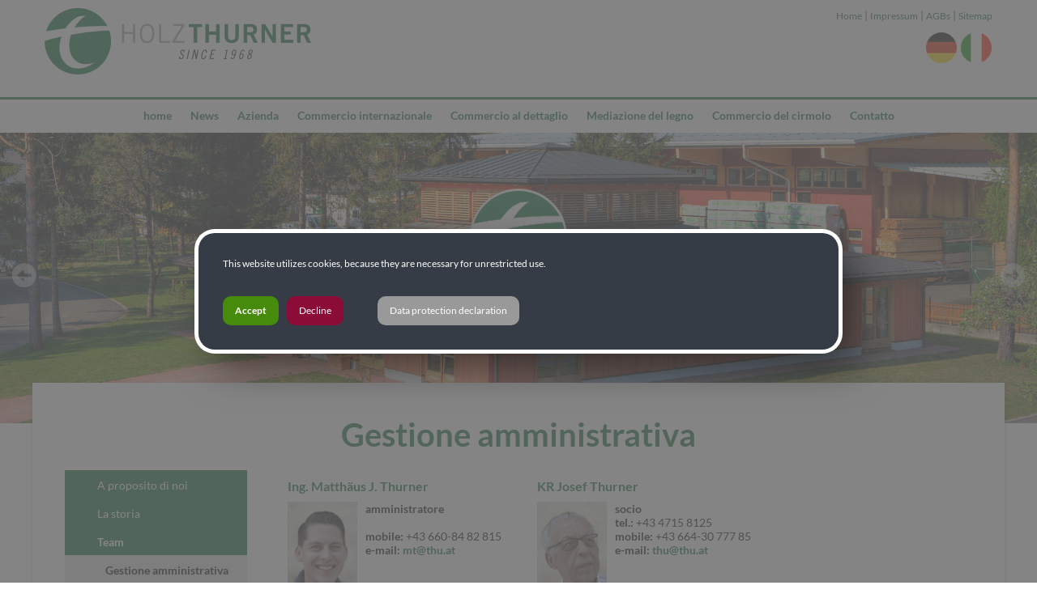

--- FILE ---
content_type: text/html; charset=ISO-8859-1
request_url: https://www.thu.at/show_content2.php?s2id=8&language=en
body_size: 5947
content:
<!DOCTYPE HTML PUBLIC "-//W3C//DTD HTML 4.01 Transitional//EN" "http://www.w3.org/TR/html4/loose.dtd">
<html lang="en">
<head>
<link href="/formate/imageslider.css" type="text/css" rel="stylesheet">
<meta http-equiv="Content-Type" content="text/html; charset=ISO-8859-1">
<meta name="author" content="the Lounge interactive design GmbH, Hofm&uuml;hlgasse 17/1/3, AT-1060 Wien, www.thelounge.net">
<meta name="copyright" content="the Lounge interactive design GmbH, www.thelounge.net">
<meta name="robots" content="index, follow">
<meta name="viewport" content="width=device-width, initial-scale=1.0">
<title>www.thu.at - Team - Gestione amministrativa</title>
<link rel="stylesheet" type="text/css" href="formate/formate.css">
<script type="text/javascript" src="/jquery/jquery.min.js"></script>
<script type="text/javascript" src="/scripts/functions.js"></script>
<script type="text/javascript" src="/scripts/dropdown_menu.js"></script>
<script type="text/javascript" src="/scripts/bg_slider.js"></script>

<link rel="stylesheet" type="text/css" href="cssmenu/formate.css">
<!--[if IE]><style type="text/css">ul.dropdown li {zoom:1;}</style><![endif]-->

<script type="text/javascript" src="/jquery/fwxgalleryslider.min.js"></script>
<meta name="contentlounge" content="0.007394 Seconds / 787 KB / content.htm">
</head>
<body>
<div id="upperHeader">
  <div id="upperHeaderWrapper"> <a href="/show_content.php?hid=1" target="_self"><img src="images/page/logo.png" alt=""/></a>
    <div id="upperHeaderRightContainer">
      <div id="upperHeaderLinks"> <a href="/show_content.php?hid=1" target="_self">Home</a> | <a href="/show_content.php?sid=57" target="_self">Impressum</a> | <a href="/show_content.php?sid=58" target="_self">AGBs</a> | <a href="/show_content.php?sid=59" target="_self">Sitemap</a> </div>
      <br>
      <div id="upperHeaderLanguage"> <a href="/show_content2.php?s2id=8&amp;language=de" target="_self"><img src="images/page/deutschland_flagge.png" alt=""/></a> <a href="/show_content2.php?s2id=8&amp;language=en" target="_self"><img src="images/page/italien_flagge.png" alt=""/></a> </div>
    </div>
  </div>
</div>




<div id="hiddennav">
   <div id="mobilemenu">
<ul class="dropdown dropdown-vertical" id="cssmenu_v">
 <li class="down cssmain" id="v_menu1">
  <span class="dir"><a class="menu1 normalmainmenu" href="show_content.php?hid=1&amp;language=en">home</a></span>
  <ul class="dropdown">
   <li class="down">
    <span class="dir_empty nopadding"><a href="show_content.php?sid=88&amp;language=en" class="normalmenu">Home</a></span>
   </li>
   <li class="down">
    <span class="dir_empty nopadding"><a href="show_content.php?sid=84&amp;language=en" class="normalmenu">Condizioni generali di mediazioni</a></span>
   </li>
   <li class="down">
    <span class="dir_empty nopadding"><a href="show_content.php?sid=58&amp;language=en" class="normalmenu">Condizioni generali</a></span>
   </li>
   <li class="down">
    <span class="dir_empty nopadding"><a href="show_content.php?sid=153&amp;language=en" class="normalmenu">Grundsatzerkl&auml;rung</a></span>
   </li>
  </ul>
 </li>
 <li class="down cssmain" id="v_menu2">
  <span class="dir"><a class="menu2 normalmainmenu" href="show_content.php?hid=4&amp;language=en">News</a></span>
  <ul class="dropdown">
   <li class="down">
    <span class="dir_empty nopadding"><a href="show_content.php?sid=80&amp;language=en" class="normalmenu">Giornale &quot;Holzsplitter&quot;</a></span>
   </li>
   <li class="down">
    <span class="dir_empty nopadding"><a href="show_content.php?sid=7&amp;language=en" class="normalmenu">Stampa - info</a></span>
   </li>
  </ul>
 </li>
 <li class="down cssmain" id="v_menu3">
  <span class="dir dir_a open"><a class="menu3 activemainmenu" href="show_content.php?hid=5&amp;language=en">Azienda</a></span>
  <ul class="dropdown">
   <li class="down">
    <span class="dir_empty nopadding"><a href="show_content.php?sid=10&amp;language=en" class="normalmenu">A proposito di noi</a></span>
   </li>
   <li class="down">
    <span class="dir_empty nopadding"><a href="show_content.php?sid=9&amp;language=en" class="normalmenu">La storia</a></span>
   </li>
   <li class="down">
    <span class="dir nopadding dir_a open nopadding"><a href="show_content.php?sid=8&amp;language=en" class="activemenu">Team</a></span>
    <ul class="dropdown second_ebene3">
     <li class="down"><a href="show_content2.php?s2id=8&amp;language=en" class="activemenu">Gestione amministrativa</a></li>
     <li class="down"><a href="show_content2.php?s2id=7&amp;language=en" class="normalmenu">Commercio dettaglio</a></li>
     <li class="down"><a href="show_content2.php?s2id=6&amp;language=en" class="normalmenu">Vendita</a></li>
     <li class="down"><a href="show_content2.php?s2id=5&amp;language=en" class="normalmenu">Servizio interno</a></li>
    </ul>
   </li>
   <li class="down">
    <span class="dir_empty nopadding"><a href="show_content.php?sid=79&amp;language=en" class="normalmenu">downloadcenter</a></span>
   </li>
  </ul>
 </li>
 <li class="down cssmain" id="v_menu4">
  <span class="dir"><a class="menu4 normalmainmenu" href="show_content.php?hid=7&amp;language=en">Commercio internazionale</a></span>
  <ul class="dropdown">
   <li class="down">
    <span class="dir_empty nopadding"><a href="show_content.php?sid=128&amp;language=en" class="normalmenu">Commercio Internazionale</a></span>
   </li>
   <li class="down">
    <span class="dir nopadding"><a href="show_content.php?sid=56&amp;language=en" class="normalmenu">Contatti</a></span>
    <ul class="dropdown second_ebene3">
     <li class="down"><a href="show_content2.php?s2id=44&amp;language=en" class="normalmenu">Carta d&#039;europa</a></li>
     <li class="down"><a href="show_content2.php?s2id=23&amp;language=en" class="normalmenu">Austria</a></li>
     <li class="down"><a href="show_content2.php?s2id=22&amp;language=en" class="normalmenu">Germania</a></li>
     <li class="down"><a href="show_content2.php?s2id=21&amp;language=en" class="normalmenu">Svizzera</a></li>
     <li class="down"><a href="show_content2.php?s2id=20&amp;language=en" class="normalmenu">Slovenia / Croazia</a></li>
     <li class="down"><a href="show_content2.php?s2id=19&amp;language=en" class="normalmenu">Spagna, Gran Bretagna, Irlanda</a></li>
    </ul>
   </li>
   <li class="down">
    <span class="dir_empty nopadding"><a href="show_content.php?sid=127&amp;language=en" class="normalmenu">Segati</a></span>
   </li>
   <li class="down">
    <span class="dir_empty nopadding"><a href="show_content.php?sid=126&amp;language=en" class="normalmenu">Legno profilato</a></span>
   </li>
   <li class="down">
    <span class="dir nopadding"><a href="show_content.php?sid=92&amp;language=en" class="normalmenu">Legname da costruzione</a></span>
    <ul class="dropdown second_ebene3">
     <li class="down"><a href="show_content2.php?s2id=131&amp;language=en" class="normalmenu">Travi lamellari</a></li>
     <li class="down"><a href="show_content2.php?s2id=10&amp;language=en" class="normalmenu">travi lamellari - pezzi speciali</a></li>
     <li class="down"><a href="show_content2.php?s2id=132&amp;language=en" class="normalmenu">Legno massicio giuntato (KVH)</a></li>
     <li class="down"><a href="show_content2.php?s2id=133&amp;language=en" class="normalmenu">Bi-lama e Tri-lama</a></li>
    </ul>
   </li>
   <li class="down">
    <span class="dir_empty nopadding"><a href="show_content.php?sid=118&amp;language=en" class="normalmenu">Cirmolo</a></span>
   </li>
   <li class="down">
    <span class="dir_empty nopadding"><a href="show_content.php?sid=123&amp;language=en" class="normalmenu">Legno lamellare</a></span>
   </li>
   <li class="down">
    <span class="dir_empty nopadding"><a href="show_content.php?sid=122&amp;language=en" class="normalmenu">Compensato</a></span>
   </li>
   <li class="down">
    <span class="dir nopadding"><a href="show_content.php?sid=121&amp;language=en" class="normalmenu">Bio combustibili</a></span>
    <ul class="dropdown second_ebene3">
     <li class="down"><a href="show_content2.php?s2id=149&amp;language=en" class="normalmenu">Pellets</a></li>
     <li class="down"><a href="show_content2.php?s2id=148&amp;language=en" class="normalmenu">Bricchette</a></li>
    </ul>
   </li>
   <li class="down">
    <span class="dir_empty nopadding"><a href="show_content.php?sid=120&amp;language=en" class="normalmenu">Alloggio</a></span>
   </li>
   <li class="down">
    <span class="dir_empty nopadding"><a href="show_content.php?sid=29&amp;language=en" class="normalmenu">Perline</a></span>
   </li>
   <li class="down">
    <span class="dir_empty nopadding"><a href="show_content.php?sid=22&amp;language=en" class="normalmenu">Larice siberiano</a></span>
   </li>
   <li class="down">
    <span class="dir_empty nopadding"><a href="show_content.php?sid=124&amp;language=en" class="normalmenu">Flexolar</a></span>
   </li>
  </ul>
 </li>
 <li class="down cssmain" id="v_menu5">
  <span class="dir"><a class="menu5 normalmainmenu" href="show_content.php?hid=8&amp;language=en">Commercio al dettaglio</a></span>
  <ul class="dropdown">
   <li class="down">
    <span class="dir_empty nopadding"><a href="show_content.php?sid=109&amp;language=en" class="normalmenu">Commercio al dettaglio</a></span>
   </li>
   <li class="down">
    <span class="dir_empty nopadding"><a href="show_content.php?sid=129&amp;language=en" class="normalmenu">Contatto</a></span>
   </li>
   <li class="down">
    <span class="dir_empty nopadding"><a href="show_content.php?sid=108&amp;language=en" class="normalmenu">Lavoriamo con legno</a></span>
   </li>
   <li class="down">
    <span class="dir_empty nopadding"><a href="show_content.php?sid=107&amp;language=en" class="normalmenu">Costruiere</a></span>
   </li>
   <li class="down">
    <span class="dir_empty nopadding"><a href="show_content.php?sid=106&amp;language=en" class="normalmenu">Legno profilato</a></span>
   </li>
   <li class="down">
    <span class="dir_empty nopadding"><a href="show_content.php?sid=105&amp;language=en" class="normalmenu">Giardino</a></span>
   </li>
   <li class="down">
    <span class="dir_empty nopadding"><a href="show_content.php?sid=104&amp;language=en" class="normalmenu">Flexolar</a></span>
   </li>
   <li class="down">
    <span class="dir_empty nopadding"><a href="show_content.php?sid=133&amp;language=en" class="normalmenu">Larice</a></span>
   </li>
   <li class="down">
    <span class="dir_empty nopadding"><a href="show_content.php?sid=103&amp;language=en" class="normalmenu">Facciata</a></span>
   </li>
   <li class="down">
    <span class="dir_empty nopadding"><a href="show_content.php?sid=102&amp;language=en" class="normalmenu">Alloggio</a></span>
   </li>
   <li class="down">
    <span class="dir_empty nopadding"><a href="show_content.php?sid=101&amp;language=en" class="normalmenu">Cirmolo</a></span>
   </li>
   <li class="down">
    <span class="dir nopadding"><a href="show_content.php?sid=100&amp;language=en" class="normalmenu">Prodotti per la protezione del legno</a></span>
    <ul class="dropdown second_ebene3">
     <li class="down"><a href="show_content2.php?s2id=151&amp;language=en" class="normalmenu">Olio di terrazze</a></li>
     <li class="down"><a href="show_content2.php?s2id=152&amp;language=en" target="_blank" class="normalmenu">Colori country</a></li>
     <li class="down"><a href="show_content2.php?s2id=153&amp;language=en" class="normalmenu">Protezione oglio per UV &amp; protezione EXTRA oglio</a></li>
     <li class="down"><a href="show_content2.php?s2id=154&amp;language=en" class="normalmenu">Vantaggi del prodotto</a></li>
    </ul>
   </li>
   <li class="down">
    <span class="dir nopadding"><a href="show_content.php?sid=37&amp;language=en" target="_blank" class="normalmenu">Pavimenti</a></span>
    <ul class="dropdown second_ebene3">
     <li class="down"><a href="show_content2.php?s2id=162&amp;language=en" class="normalmenu">FEEL WOOD</a></li>
     <li class="down"><a href="show_content2.php?s2id=150&amp;language=en" class="normalmenu">Hafro</a></li>
     <li class="down"><a href="show_content2.php?s2id=163&amp;language=en" class="normalmenu">Adler</a></li>
     <li class="down"><a href="show_content2.php?s2id=161&amp;language=en" class="normalmenu">KAINDL</a></li>
    </ul>
   </li>
   <li class="down">
    <span class="dir nopadding"><a href="show_content.php?sid=99&amp;language=en" class="normalmenu">Materiali isolanti</a></span>
    <ul class="dropdown second_ebene3">
     <li class="down"><a href="show_content2.php?s2id=156&amp;language=en" class="normalmenu">STEICOflex</a></li>
     <li class="down"><a href="show_content2.php?s2id=157&amp;language=en" class="normalmenu">STEICO universal black</a></li>
     <li class="down"><a href="show_content2.php?s2id=158&amp;language=en" class="normalmenu">STEICO protect</a></li>
     <li class="down"><a href="show_content2.php?s2id=159&amp;language=en" class="normalmenu">STEICO install</a></li>
     <li class="down"><a href="show_content2.php?s2id=160&amp;language=en" class="normalmenu">STEICOsafe</a></li>
    </ul>
   </li>
   <li class="down">
    <span class="dir nopadding"><a href="show_content.php?sid=69&amp;language=en" class="normalmenu">Pannelli</a></span>
    <ul class="dropdown second_ebene3">
     <li class="down"><a href="show_content2.php?s2id=102&amp;language=en" class="normalmenu">AGEPAN&reg;pannelli isolanti in fibra di legno</a></li>
     <li class="down"><a href="show_content2.php?s2id=103&amp;language=en" class="normalmenu">Pannelli per casseforme</a></li>
     <li class="down"><a href="show_content2.php?s2id=104&amp;language=en" class="normalmenu">Pannello monostrato</a></li>
     <li class="down"><a href="show_content2.php?s2id=105&amp;language=en" class="normalmenu">Pannelli OSB</a></li>
     <li class="down"><a href="show_content2.php?s2id=107&amp;language=en" class="normalmenu">Pannello truciolare</a></li>
     <li class="down"><a href="show_content2.php?s2id=108&amp;language=en" class="normalmenu">Pannelli naturali a tre strati</a></li>
     <li class="down"><a href="show_content2.php?s2id=109&amp;language=en" class="normalmenu">Pannello in fibra di legno</a></li>
    </ul>
   </li>
   <li class="down">
    <span class="dir nopadding"><a href="show_content.php?sid=38&amp;language=en" class="normalmenu">Pavimento per terrazze</a></span>
    <ul class="dropdown second_ebene3">
     <li class="down"><a href="show_content2.php?s2id=113&amp;language=en" class="normalmenu">QUERCIA</a></li>
     <li class="down"><a href="show_content2.php?s2id=110&amp;language=en" class="normalmenu">Larice / Larice siberiano</a></li>
     <li class="down"><a href="show_content2.php?s2id=15&amp;language=en" class="normalmenu">Frassino termico</a></li>
     <li class="down"><a href="show_content2.php?s2id=111&amp;language=en" class="normalmenu">Pino termo seno</a></li>
    </ul>
   </li>
   <li class="down">
    <span class="dir nopadding"><a href="show_content.php?sid=71&amp;language=en" class="normalmenu">Pavimenti di Megawood</a></span>
    <ul class="dropdown second_ebene3">
     <li class="down"><a href="show_content2.php?s2id=95&amp;language=en" class="normalmenu">CLASSIC / CLASSIC PLUS</a></li>
     <li class="down"><a href="show_content2.php?s2id=94&amp;language=en" class="normalmenu">PREMIUM / PREMIUM PLUS</a></li>
     <li class="down"><a href="show_content2.php?s2id=97&amp;language=en" class="normalmenu">Legname da costruzione</a></li>
    </ul>
   </li>
  </ul>
 </li>
 <li class="down cssmain" id="v_menu6">
  <span class="dir"><a class="menu6 normalmainmenu" href="show_content.php?hid=6&amp;language=en">Mediazione del legno</a></span>
  <ul class="dropdown">
   <li class="down">
    <span class="dir_empty nopadding"><a href="show_content.php?sid=115&amp;language=en" class="normalmenu">Mediazione del legno</a></span>
   </li>
   <li class="down">
    <span class="dir nopadding"><a href="show_content.php?sid=55&amp;language=en" class="normalmenu">Contatto per l&#039;Italia</a></span>
    <ul class="dropdown second_ebene3">
     <li class="down"><a href="show_content2.php?s2id=43&amp;language=en" class="normalmenu">Carta d&#039;italia</a></li>
     <li class="down"><a href="show_content2.php?s2id=42&amp;language=en" class="normalmenu">Puglia</a></li>
     <li class="down"><a href="show_content2.php?s2id=41&amp;language=en" class="normalmenu">Marche</a></li>
     <li class="down"><a href="show_content2.php?s2id=40&amp;language=en" class="normalmenu">Lombardia</a></li>
     <li class="down"><a href="show_content2.php?s2id=39&amp;language=en" class="normalmenu">Liguria</a></li>
     <li class="down"><a href="show_content2.php?s2id=38&amp;language=en" class="normalmenu">Lazio</a></li>
     <li class="down"><a href="show_content2.php?s2id=37&amp;language=en" class="normalmenu">Campania</a></li>
     <li class="down"><a href="show_content2.php?s2id=36&amp;language=en" class="normalmenu">Calabria</a></li>
     <li class="down"><a href="show_content2.php?s2id=35&amp;language=en" class="normalmenu">Friuli - Venezia Giulia</a></li>
     <li class="down"><a href="show_content2.php?s2id=34&amp;language=en" class="normalmenu">Emilia-Romagna</a></li>
     <li class="down"><a href="show_content2.php?s2id=33&amp;language=en" class="normalmenu">Basilicata</a></li>
     <li class="down"><a href="show_content2.php?s2id=32&amp;language=en" class="normalmenu">Molise</a></li>
     <li class="down"><a href="show_content2.php?s2id=31&amp;language=en" class="normalmenu">Piemonte</a></li>
     <li class="down"><a href="show_content2.php?s2id=30&amp;language=en" class="normalmenu">Sardegna</a></li>
     <li class="down"><a href="show_content2.php?s2id=29&amp;language=en" class="normalmenu">Sicilia</a></li>
     <li class="down"><a href="show_content2.php?s2id=28&amp;language=en" class="normalmenu">Toscana</a></li>
     <li class="down"><a href="show_content2.php?s2id=27&amp;language=en" class="normalmenu">Veneto</a></li>
     <li class="down"><a href="show_content2.php?s2id=26&amp;language=en" class="normalmenu">Trentino-Alto Adige</a></li>
     <li class="down"><a href="show_content2.php?s2id=25&amp;language=en" class="normalmenu">Umbria</a></li>
    </ul>
   </li>
   <li class="down">
    <span class="dir_empty nopadding"><a href="show_content.php?sid=114&amp;language=en" class="normalmenu">Segati</a></span>
   </li>
   <li class="down">
    <span class="dir_empty nopadding"><a href="show_content.php?sid=113&amp;language=en" class="normalmenu">Legno profilato</a></span>
   </li>
   <li class="down">
    <span class="dir nopadding"><a href="show_content.php?sid=89&amp;language=en" class="normalmenu">Legname da costruzione</a></span>
    <ul class="dropdown second_ebene3">
     <li class="down"><a href="show_content2.php?s2id=140&amp;language=en" class="normalmenu">Travi curvi</a></li>
     <li class="down"><a href="show_content2.php?s2id=141&amp;language=en" class="normalmenu">Travetti lamellari curvi</a></li>
     <li class="down"><a href="show_content2.php?s2id=129&amp;language=en" class="normalmenu">Travi lamellari</a></li>
     <li class="down"><a href="show_content2.php?s2id=9&amp;language=en" class="normalmenu">Travi lamellari - pezzi speciali</a></li>
     <li class="down"><a href="show_content2.php?s2id=128&amp;language=en" class="normalmenu">Legno massicio giuntato (KVH)</a></li>
     <li class="down"><a href="show_content2.php?s2id=130&amp;language=en" class="normalmenu">Bi-lama e Tri-lama</a></li>
    </ul>
   </li>
   <li class="down">
    <span class="dir_empty nopadding"><a href="show_content.php?sid=91&amp;language=en" class="normalmenu">Cirmolo- Il legno per il benessere</a></span>
   </li>
   <li class="down">
    <span class="dir_empty nopadding"><a href="show_content.php?sid=16&amp;language=en" class="normalmenu">Perline</a></span>
   </li>
   <li class="down">
    <span class="dir_empty nopadding"><a href="show_content.php?sid=111&amp;language=en" class="normalmenu">Compensato</a></span>
   </li>
   <li class="down">
    <span class="dir_empty nopadding"><a href="show_content.php?sid=110&amp;language=en" class="normalmenu">Bio combustibili</a></span>
   </li>
   <li class="down">
    <span class="dir nopadding"><a href="show_content.php?sid=94&amp;language=en" class="normalmenu">Pannelli</a></span>
    <ul class="dropdown second_ebene3">
     <li class="down"><a href="show_content2.php?s2id=144&amp;language=en" class="normalmenu">Pannello monostrato</a></li>
     <li class="down"><a href="show_content2.php?s2id=145&amp;language=en" class="normalmenu">Pannelli naturali a tre strati</a></li>
     <li class="down"><a href="show_content2.php?s2id=146&amp;language=en" class="normalmenu">Pannelli per casseforme</a></li>
     <li class="down"><a href="show_content2.php?s2id=147&amp;language=en" class="normalmenu">Pannello in fibra di legno</a></li>
    </ul>
   </li>
  </ul>
 </li>
 <li class="down cssmain" id="v_menu7">
  <span class="dir"><a class="menu7 normalmainmenu" href="show_content.php?hid=15&amp;language=en">Commercio del cirmolo</a></span>
  <ul class="dropdown">
   <li class="down">
    <span class="dir_empty nopadding"><a href="show_content.php?sid=132&amp;language=en" class="normalmenu">Zirbenhandel</a></span>
   </li>
  </ul>
 </li>
 <li class="down cssmain" id="v_menu8">
  <span class="dir"><a class="menu8 normalmainmenu" href="show_content.php?hid=9&amp;language=en">Contatto</a></span>
  <ul class="dropdown">
   <li class="down">
    <span class="dir_empty nopadding"><a href="show_content.php?sid=63&amp;language=en" class="normalmenu">Contatto</a></span>
   </li>
   <li class="down">
    <span class="dir_empty nopadding"><a href="show_content.php?sid=57&amp;language=en" class="normalmenu">Impressum</a></span>
   </li>
  </ul>
 </li>
</ul>
 
   <ul class="dropdown dropdown-vertical">
     <li id="languagemenuitem" class="down cssmain"><span><a href="/show_content2.php?s2id=8&amp;language=de" class="normalmainmenu" target="_self"><img src="images/page/deutschland_flagge.png" alt="" style="float:left"/><span style="display:inline-block; float: left; padding-top: 6px;">Deutsch</span></a> <a href="/show_content2.php?s2id=8&amp;language=en" class="normalmainmenu" target="_self"><img src="images/page/italien_flagge.png" alt="" style="float:left" /><span style="display:inline-block; float: left; padding-top: 6px;">Italiano</span></a></span></li>
   </ul>
   <br style="clear:both;">
   </div>
</div>
<div id="navbutton"><img src="images/page/menubutton.png" alt=""/></div>




<div id="nav_outer">
 <div id="nav_inner">
  
<ul class="dropdown dropdown-horizontal" id="cssmenu_h">
 <li class="down cssmain" id="h_menu1">
  <span class="dir"><a class="menu1 normalmainmenu" href="show_content.php?hid=1&amp;language=en">home</a></span>
  <ul class="dropdown">
   <li class="down">
    <span class="dir_empty nopadding"><a href="show_content.php?sid=88&amp;language=en" class="normalmenu">Home</a></span>
   </li>
   <li class="down">
    <span class="dir_empty nopadding"><a href="show_content.php?sid=84&amp;language=en" class="normalmenu">Condizioni generali di mediazioni</a></span>
   </li>
   <li class="down">
    <span class="dir_empty nopadding"><a href="show_content.php?sid=58&amp;language=en" class="normalmenu">Condizioni generali</a></span>
   </li>
   <li class="down">
    <span class="dir_empty nopadding"><a href="show_content.php?sid=153&amp;language=en" class="normalmenu">Grundsatzerkl&auml;rung</a></span>
   </li>
  </ul>
 </li>
 <li class="down cssmain" id="h_menu2">
  <span class="dir"><a class="menu2 normalmainmenu" href="show_content.php?hid=4&amp;language=en">News</a></span>
  <ul class="dropdown">
   <li class="down">
    <span class="dir_empty nopadding"><a href="show_content.php?sid=80&amp;language=en" class="normalmenu">Giornale &quot;Holzsplitter&quot;</a></span>
   </li>
   <li class="down">
    <span class="dir_empty nopadding"><a href="show_content.php?sid=7&amp;language=en" class="normalmenu">Stampa - info</a></span>
   </li>
  </ul>
 </li>
 <li class="down cssmain" id="h_menu3">
  <span class="dir dir_a open"><a class="menu3 activemainmenu" href="show_content.php?hid=5&amp;language=en">Azienda</a></span>
  <ul class="dropdown">
   <li class="down">
    <span class="dir_empty nopadding"><a href="show_content.php?sid=10&amp;language=en" class="normalmenu">A proposito di noi</a></span>
   </li>
   <li class="down">
    <span class="dir_empty nopadding"><a href="show_content.php?sid=9&amp;language=en" class="normalmenu">La storia</a></span>
   </li>
   <li class="down">
    <span class="dir nopadding dir_a open nopadding"><a href="show_content.php?sid=8&amp;language=en" class="activemenu">Team</a></span>
    <ul class="dropdown second_ebene3">
     <li class="down"><a href="show_content2.php?s2id=8&amp;language=en" class="activemenu">Gestione amministrativa</a></li>
     <li class="down"><a href="show_content2.php?s2id=7&amp;language=en" class="normalmenu">Commercio dettaglio</a></li>
     <li class="down"><a href="show_content2.php?s2id=6&amp;language=en" class="normalmenu">Vendita</a></li>
     <li class="down"><a href="show_content2.php?s2id=5&amp;language=en" class="normalmenu">Servizio interno</a></li>
    </ul>
   </li>
   <li class="down">
    <span class="dir_empty nopadding"><a href="show_content.php?sid=79&amp;language=en" class="normalmenu">downloadcenter</a></span>
   </li>
  </ul>
 </li>
 <li class="down cssmain" id="h_menu4">
  <span class="dir"><a class="menu4 normalmainmenu" href="show_content.php?hid=7&amp;language=en">Commercio internazionale</a></span>
  <ul class="dropdown">
   <li class="down">
    <span class="dir_empty nopadding"><a href="show_content.php?sid=128&amp;language=en" class="normalmenu">Commercio Internazionale</a></span>
   </li>
   <li class="down">
    <span class="dir nopadding"><a href="show_content.php?sid=56&amp;language=en" class="normalmenu">Contatti</a></span>
    <ul class="dropdown second_ebene3">
     <li class="down"><a href="show_content2.php?s2id=44&amp;language=en" class="normalmenu">Carta d&#039;europa</a></li>
     <li class="down"><a href="show_content2.php?s2id=23&amp;language=en" class="normalmenu">Austria</a></li>
     <li class="down"><a href="show_content2.php?s2id=22&amp;language=en" class="normalmenu">Germania</a></li>
     <li class="down"><a href="show_content2.php?s2id=21&amp;language=en" class="normalmenu">Svizzera</a></li>
     <li class="down"><a href="show_content2.php?s2id=20&amp;language=en" class="normalmenu">Slovenia / Croazia</a></li>
     <li class="down"><a href="show_content2.php?s2id=19&amp;language=en" class="normalmenu">Spagna, Gran Bretagna, Irlanda</a></li>
    </ul>
   </li>
   <li class="down">
    <span class="dir_empty nopadding"><a href="show_content.php?sid=127&amp;language=en" class="normalmenu">Segati</a></span>
   </li>
   <li class="down">
    <span class="dir_empty nopadding"><a href="show_content.php?sid=126&amp;language=en" class="normalmenu">Legno profilato</a></span>
   </li>
   <li class="down">
    <span class="dir nopadding"><a href="show_content.php?sid=92&amp;language=en" class="normalmenu">Legname da costruzione</a></span>
    <ul class="dropdown second_ebene3">
     <li class="down"><a href="show_content2.php?s2id=131&amp;language=en" class="normalmenu">Travi lamellari</a></li>
     <li class="down"><a href="show_content2.php?s2id=10&amp;language=en" class="normalmenu">travi lamellari - pezzi speciali</a></li>
     <li class="down"><a href="show_content2.php?s2id=132&amp;language=en" class="normalmenu">Legno massicio giuntato (KVH)</a></li>
     <li class="down"><a href="show_content2.php?s2id=133&amp;language=en" class="normalmenu">Bi-lama e Tri-lama</a></li>
    </ul>
   </li>
   <li class="down">
    <span class="dir_empty nopadding"><a href="show_content.php?sid=118&amp;language=en" class="normalmenu">Cirmolo</a></span>
   </li>
   <li class="down">
    <span class="dir_empty nopadding"><a href="show_content.php?sid=123&amp;language=en" class="normalmenu">Legno lamellare</a></span>
   </li>
   <li class="down">
    <span class="dir_empty nopadding"><a href="show_content.php?sid=122&amp;language=en" class="normalmenu">Compensato</a></span>
   </li>
   <li class="down">
    <span class="dir nopadding"><a href="show_content.php?sid=121&amp;language=en" class="normalmenu">Bio combustibili</a></span>
    <ul class="dropdown second_ebene3">
     <li class="down"><a href="show_content2.php?s2id=149&amp;language=en" class="normalmenu">Pellets</a></li>
     <li class="down"><a href="show_content2.php?s2id=148&amp;language=en" class="normalmenu">Bricchette</a></li>
    </ul>
   </li>
   <li class="down">
    <span class="dir_empty nopadding"><a href="show_content.php?sid=120&amp;language=en" class="normalmenu">Alloggio</a></span>
   </li>
   <li class="down">
    <span class="dir_empty nopadding"><a href="show_content.php?sid=29&amp;language=en" class="normalmenu">Perline</a></span>
   </li>
   <li class="down">
    <span class="dir_empty nopadding"><a href="show_content.php?sid=22&amp;language=en" class="normalmenu">Larice siberiano</a></span>
   </li>
   <li class="down">
    <span class="dir_empty nopadding"><a href="show_content.php?sid=124&amp;language=en" class="normalmenu">Flexolar</a></span>
   </li>
  </ul>
 </li>
 <li class="down cssmain" id="h_menu5">
  <span class="dir"><a class="menu5 normalmainmenu" href="show_content.php?hid=8&amp;language=en">Commercio al dettaglio</a></span>
  <ul class="dropdown">
   <li class="down">
    <span class="dir_empty nopadding"><a href="show_content.php?sid=109&amp;language=en" class="normalmenu">Commercio al dettaglio</a></span>
   </li>
   <li class="down">
    <span class="dir_empty nopadding"><a href="show_content.php?sid=129&amp;language=en" class="normalmenu">Contatto</a></span>
   </li>
   <li class="down">
    <span class="dir_empty nopadding"><a href="show_content.php?sid=108&amp;language=en" class="normalmenu">Lavoriamo con legno</a></span>
   </li>
   <li class="down">
    <span class="dir_empty nopadding"><a href="show_content.php?sid=107&amp;language=en" class="normalmenu">Costruiere</a></span>
   </li>
   <li class="down">
    <span class="dir_empty nopadding"><a href="show_content.php?sid=106&amp;language=en" class="normalmenu">Legno profilato</a></span>
   </li>
   <li class="down">
    <span class="dir_empty nopadding"><a href="show_content.php?sid=105&amp;language=en" class="normalmenu">Giardino</a></span>
   </li>
   <li class="down">
    <span class="dir_empty nopadding"><a href="show_content.php?sid=104&amp;language=en" class="normalmenu">Flexolar</a></span>
   </li>
   <li class="down">
    <span class="dir_empty nopadding"><a href="show_content.php?sid=133&amp;language=en" class="normalmenu">Larice</a></span>
   </li>
   <li class="down">
    <span class="dir_empty nopadding"><a href="show_content.php?sid=103&amp;language=en" class="normalmenu">Facciata</a></span>
   </li>
   <li class="down">
    <span class="dir_empty nopadding"><a href="show_content.php?sid=102&amp;language=en" class="normalmenu">Alloggio</a></span>
   </li>
   <li class="down">
    <span class="dir_empty nopadding"><a href="show_content.php?sid=101&amp;language=en" class="normalmenu">Cirmolo</a></span>
   </li>
   <li class="down">
    <span class="dir nopadding"><a href="show_content.php?sid=100&amp;language=en" class="normalmenu">Prodotti per la protezione del legno</a></span>
    <ul class="dropdown second_ebene3">
     <li class="down"><a href="show_content2.php?s2id=151&amp;language=en" class="normalmenu">Olio di terrazze</a></li>
     <li class="down"><a href="show_content2.php?s2id=152&amp;language=en" target="_blank" class="normalmenu">Colori country</a></li>
     <li class="down"><a href="show_content2.php?s2id=153&amp;language=en" class="normalmenu">Protezione oglio per UV &amp; protezione EXTRA oglio</a></li>
     <li class="down"><a href="show_content2.php?s2id=154&amp;language=en" class="normalmenu">Vantaggi del prodotto</a></li>
    </ul>
   </li>
   <li class="down">
    <span class="dir nopadding"><a href="show_content.php?sid=37&amp;language=en" target="_blank" class="normalmenu">Pavimenti</a></span>
    <ul class="dropdown second_ebene3">
     <li class="down"><a href="show_content2.php?s2id=162&amp;language=en" class="normalmenu">FEEL WOOD</a></li>
     <li class="down"><a href="show_content2.php?s2id=150&amp;language=en" class="normalmenu">Hafro</a></li>
     <li class="down"><a href="show_content2.php?s2id=163&amp;language=en" class="normalmenu">Adler</a></li>
     <li class="down"><a href="show_content2.php?s2id=161&amp;language=en" class="normalmenu">KAINDL</a></li>
    </ul>
   </li>
   <li class="down">
    <span class="dir nopadding"><a href="show_content.php?sid=99&amp;language=en" class="normalmenu">Materiali isolanti</a></span>
    <ul class="dropdown second_ebene3">
     <li class="down"><a href="show_content2.php?s2id=156&amp;language=en" class="normalmenu">STEICOflex</a></li>
     <li class="down"><a href="show_content2.php?s2id=157&amp;language=en" class="normalmenu">STEICO universal black</a></li>
     <li class="down"><a href="show_content2.php?s2id=158&amp;language=en" class="normalmenu">STEICO protect</a></li>
     <li class="down"><a href="show_content2.php?s2id=159&amp;language=en" class="normalmenu">STEICO install</a></li>
     <li class="down"><a href="show_content2.php?s2id=160&amp;language=en" class="normalmenu">STEICOsafe</a></li>
    </ul>
   </li>
   <li class="down">
    <span class="dir nopadding"><a href="show_content.php?sid=69&amp;language=en" class="normalmenu">Pannelli</a></span>
    <ul class="dropdown second_ebene3">
     <li class="down"><a href="show_content2.php?s2id=102&amp;language=en" class="normalmenu">AGEPAN&reg;pannelli isolanti in fibra di legno</a></li>
     <li class="down"><a href="show_content2.php?s2id=103&amp;language=en" class="normalmenu">Pannelli per casseforme</a></li>
     <li class="down"><a href="show_content2.php?s2id=104&amp;language=en" class="normalmenu">Pannello monostrato</a></li>
     <li class="down"><a href="show_content2.php?s2id=105&amp;language=en" class="normalmenu">Pannelli OSB</a></li>
     <li class="down"><a href="show_content2.php?s2id=107&amp;language=en" class="normalmenu">Pannello truciolare</a></li>
     <li class="down"><a href="show_content2.php?s2id=108&amp;language=en" class="normalmenu">Pannelli naturali a tre strati</a></li>
     <li class="down"><a href="show_content2.php?s2id=109&amp;language=en" class="normalmenu">Pannello in fibra di legno</a></li>
    </ul>
   </li>
   <li class="down">
    <span class="dir nopadding"><a href="show_content.php?sid=38&amp;language=en" class="normalmenu">Pavimento per terrazze</a></span>
    <ul class="dropdown second_ebene3">
     <li class="down"><a href="show_content2.php?s2id=113&amp;language=en" class="normalmenu">QUERCIA</a></li>
     <li class="down"><a href="show_content2.php?s2id=110&amp;language=en" class="normalmenu">Larice / Larice siberiano</a></li>
     <li class="down"><a href="show_content2.php?s2id=15&amp;language=en" class="normalmenu">Frassino termico</a></li>
     <li class="down"><a href="show_content2.php?s2id=111&amp;language=en" class="normalmenu">Pino termo seno</a></li>
    </ul>
   </li>
   <li class="down">
    <span class="dir nopadding"><a href="show_content.php?sid=71&amp;language=en" class="normalmenu">Pavimenti di Megawood</a></span>
    <ul class="dropdown second_ebene3">
     <li class="down"><a href="show_content2.php?s2id=95&amp;language=en" class="normalmenu">CLASSIC / CLASSIC PLUS</a></li>
     <li class="down"><a href="show_content2.php?s2id=94&amp;language=en" class="normalmenu">PREMIUM / PREMIUM PLUS</a></li>
     <li class="down"><a href="show_content2.php?s2id=97&amp;language=en" class="normalmenu">Legname da costruzione</a></li>
    </ul>
   </li>
  </ul>
 </li>
 <li class="down cssmain" id="h_menu6">
  <span class="dir"><a class="menu6 normalmainmenu" href="show_content.php?hid=6&amp;language=en">Mediazione del legno</a></span>
  <ul class="dropdown">
   <li class="down">
    <span class="dir_empty nopadding"><a href="show_content.php?sid=115&amp;language=en" class="normalmenu">Mediazione del legno</a></span>
   </li>
   <li class="down">
    <span class="dir nopadding"><a href="show_content.php?sid=55&amp;language=en" class="normalmenu">Contatto per l&#039;Italia</a></span>
    <ul class="dropdown second_ebene3">
     <li class="down"><a href="show_content2.php?s2id=43&amp;language=en" class="normalmenu">Carta d&#039;italia</a></li>
     <li class="down"><a href="show_content2.php?s2id=42&amp;language=en" class="normalmenu">Puglia</a></li>
     <li class="down"><a href="show_content2.php?s2id=41&amp;language=en" class="normalmenu">Marche</a></li>
     <li class="down"><a href="show_content2.php?s2id=40&amp;language=en" class="normalmenu">Lombardia</a></li>
     <li class="down"><a href="show_content2.php?s2id=39&amp;language=en" class="normalmenu">Liguria</a></li>
     <li class="down"><a href="show_content2.php?s2id=38&amp;language=en" class="normalmenu">Lazio</a></li>
     <li class="down"><a href="show_content2.php?s2id=37&amp;language=en" class="normalmenu">Campania</a></li>
     <li class="down"><a href="show_content2.php?s2id=36&amp;language=en" class="normalmenu">Calabria</a></li>
     <li class="down"><a href="show_content2.php?s2id=35&amp;language=en" class="normalmenu">Friuli - Venezia Giulia</a></li>
     <li class="down"><a href="show_content2.php?s2id=34&amp;language=en" class="normalmenu">Emilia-Romagna</a></li>
     <li class="down"><a href="show_content2.php?s2id=33&amp;language=en" class="normalmenu">Basilicata</a></li>
     <li class="down"><a href="show_content2.php?s2id=32&amp;language=en" class="normalmenu">Molise</a></li>
     <li class="down"><a href="show_content2.php?s2id=31&amp;language=en" class="normalmenu">Piemonte</a></li>
     <li class="down"><a href="show_content2.php?s2id=30&amp;language=en" class="normalmenu">Sardegna</a></li>
     <li class="down"><a href="show_content2.php?s2id=29&amp;language=en" class="normalmenu">Sicilia</a></li>
     <li class="down"><a href="show_content2.php?s2id=28&amp;language=en" class="normalmenu">Toscana</a></li>
     <li class="down"><a href="show_content2.php?s2id=27&amp;language=en" class="normalmenu">Veneto</a></li>
     <li class="down"><a href="show_content2.php?s2id=26&amp;language=en" class="normalmenu">Trentino-Alto Adige</a></li>
     <li class="down"><a href="show_content2.php?s2id=25&amp;language=en" class="normalmenu">Umbria</a></li>
    </ul>
   </li>
   <li class="down">
    <span class="dir_empty nopadding"><a href="show_content.php?sid=114&amp;language=en" class="normalmenu">Segati</a></span>
   </li>
   <li class="down">
    <span class="dir_empty nopadding"><a href="show_content.php?sid=113&amp;language=en" class="normalmenu">Legno profilato</a></span>
   </li>
   <li class="down">
    <span class="dir nopadding"><a href="show_content.php?sid=89&amp;language=en" class="normalmenu">Legname da costruzione</a></span>
    <ul class="dropdown second_ebene3">
     <li class="down"><a href="show_content2.php?s2id=140&amp;language=en" class="normalmenu">Travi curvi</a></li>
     <li class="down"><a href="show_content2.php?s2id=141&amp;language=en" class="normalmenu">Travetti lamellari curvi</a></li>
     <li class="down"><a href="show_content2.php?s2id=129&amp;language=en" class="normalmenu">Travi lamellari</a></li>
     <li class="down"><a href="show_content2.php?s2id=9&amp;language=en" class="normalmenu">Travi lamellari - pezzi speciali</a></li>
     <li class="down"><a href="show_content2.php?s2id=128&amp;language=en" class="normalmenu">Legno massicio giuntato (KVH)</a></li>
     <li class="down"><a href="show_content2.php?s2id=130&amp;language=en" class="normalmenu">Bi-lama e Tri-lama</a></li>
    </ul>
   </li>
   <li class="down">
    <span class="dir_empty nopadding"><a href="show_content.php?sid=91&amp;language=en" class="normalmenu">Cirmolo- Il legno per il benessere</a></span>
   </li>
   <li class="down">
    <span class="dir_empty nopadding"><a href="show_content.php?sid=16&amp;language=en" class="normalmenu">Perline</a></span>
   </li>
   <li class="down">
    <span class="dir_empty nopadding"><a href="show_content.php?sid=111&amp;language=en" class="normalmenu">Compensato</a></span>
   </li>
   <li class="down">
    <span class="dir_empty nopadding"><a href="show_content.php?sid=110&amp;language=en" class="normalmenu">Bio combustibili</a></span>
   </li>
   <li class="down">
    <span class="dir nopadding"><a href="show_content.php?sid=94&amp;language=en" class="normalmenu">Pannelli</a></span>
    <ul class="dropdown second_ebene3">
     <li class="down"><a href="show_content2.php?s2id=144&amp;language=en" class="normalmenu">Pannello monostrato</a></li>
     <li class="down"><a href="show_content2.php?s2id=145&amp;language=en" class="normalmenu">Pannelli naturali a tre strati</a></li>
     <li class="down"><a href="show_content2.php?s2id=146&amp;language=en" class="normalmenu">Pannelli per casseforme</a></li>
     <li class="down"><a href="show_content2.php?s2id=147&amp;language=en" class="normalmenu">Pannello in fibra di legno</a></li>
    </ul>
   </li>
  </ul>
 </li>
 <li class="down cssmain" id="h_menu7">
  <span class="dir"><a class="menu7 normalmainmenu" href="show_content.php?hid=15&amp;language=en">Commercio del cirmolo</a></span>
  <ul class="dropdown">
   <li class="down">
    <span class="dir_empty nopadding"><a href="show_content.php?sid=132&amp;language=en" class="normalmenu">Zirbenhandel</a></span>
   </li>
  </ul>
 </li>
 <li class="down cssmain" id="h_menu8">
  <span class="dir"><a class="menu8 normalmainmenu" href="show_content.php?hid=9&amp;language=en">Contatto</a></span>
  <ul class="dropdown">
   <li class="down">
    <span class="dir_empty nopadding"><a href="show_content.php?sid=63&amp;language=en" class="normalmenu">Contatto</a></span>
   </li>
   <li class="down">
    <span class="dir_empty nopadding"><a href="show_content.php?sid=57&amp;language=en" class="normalmenu">Impressum</a></span>
   </li>
  </ul>
 </li>
</ul>

 </div>
</div>
<div id="slider">
 <div id="slidercontainer">
  <div class="tinymce-garbage-root-block" style="margin: 0px; padding: 0px;"><div id="slider1_container" class="nivo_container fwxgalleryslider_container" style="width:100%; height:100%;">
<div id="slider1" class="fwxgalleryslider" style="width:100%; height:100%;">
</div>
</div>
<script type="text/javascript">
/* <![CDATA[ */
jQuery.noConflict();
jQuery(document).ready(function(){
jQuery("#slider1").fwxgalleryslider({
width               : '100%',
height              : '100%',
resize              : true,
resizeContent       : false,
resizeTo           : jQuery('#slidercontainer'),
onImageResize      : onImageResize,
startWith           : 0,
compatibility       : 'nivo',
buildNavigation     : false,
buildArrows         : true,
toggleControls      : false,
showCaption         : false,
enableNavigation    : false,
autoPlay            : true,
pauseOnHover        : true,
effect              : 'fade',
effectDuration      : 1000,
displayDuration     : 6000
},
[
{ src: 'modules/bildgalerie/upload/124.jpg', title: '', alt: '', from: 'center center 2.2x', to: 'bottom center 1.3x', time: 6 },
{ src: 'modules/bildgalerie/upload/123.jpg', title: '', alt: '', from: 'center left 3.0x', to: 'top center 2.5x', time: 6 },
{ src: 'modules/bildgalerie/upload/120.jpg', title: '', alt: '', from: 'top right 0.5x', to: 'bottom center 2.4x', time: 6 },
{ src: 'modules/bildgalerie/upload/119.jpg', title: '', alt: '', from: 'center left 2.4x', to: 'center center 2.2x', time: 6 }]
);
});
/* ]]> */
</script>
</div>
  
  </div>
  <img id="logo" src="images/page/logo2.png" alt=""/>
 </div>
 <div id="content">
  <div id="titel">
  Gestione amministrativa
  </div>
  <div id="sidemenu">
  <li class="normalmenu"><a href="show_content.php?sid=10&amp;language=en" class="normalmenu">A proposito di noi</a></li><li class="normalmenu"><a href="show_content.php?sid=9&amp;language=en" class="normalmenu">La storia</a></li><li class="activemenu"><a href="show_content.php?sid=8&amp;language=en" class="activemenu">Team</a>


<ul class="menusubpagelist">
<li class="activesubmenulayer3"><a href="show_content2.php?s2id=8&amp;language=en" class="activemenu" title="Gestione amministrativa">Gestione amministrativa</a></li>
<li class="normalsubmenulayer3"><a href="show_content2.php?s2id=7&amp;language=en" class="normalmenu" title="Commercio dettaglio">Commercio dettaglio</a></li>
<li class="normalsubmenulayer3"><a href="show_content2.php?s2id=6&amp;language=en" class="normalmenu" title="Vendita">Vendita</a></li>
<li class="normalsubmenulayer3"><a href="show_content2.php?s2id=5&amp;language=en" class="normalmenu" title="Servizio interno">Servizio interno</a></li>
</ul>


</li><li class="normalmenu"><a href="show_content.php?sid=79&amp;language=en" class="normalmenu">downloadcenter</a></li>
  </div>
  <div id="maincontent">
   

 <div class="teamitem">	<div class="teamitemtitel">		Ing. Matth&auml;us J. Thurner	</div>	<div class="teamitemimg">    	<img src="/rte/upload/mitarbeiterfotos/2022/mt.jpg" width="600" height="900">	</div>	<div class="teamitemtext">		<strong>amministratore</strong> <br><br><b>mobile:</b> +43 660-84 82 815<br><b>e-mail: </b><a href="mailto:mt&#64;thu.at" target="_blank" rel="noopener">mt&#64;thu.at</a>	</div>    </div>

 

 <div class="teamitem">	<div class="teamitemtitel">		KR Josef Thurner	</div>	<div class="teamitemimg">    	<span style="text-decoration: line-through;"><img src="/rte/upload/mitarbeiterfotos/2022/jt.jpg" width="600" height="900"></span>	</div>	<div class="teamitemtext">		<p><b>socio</b></p>
<p><strong>tel.:</strong> +43 4715 8125<br></p>
<b>mobile:</b> +43 664-30 777 85<br> <b>e-mail:</b> <a href="mailto:%20thu&#64;thu.at">thu&#64;thu.at</a>	</div>    </div>

 
  </div>
  
  <br style="clear:both;"><br><br>
  
</div>


<div id="footer">
 <div class="footercontainer">
 <ul class="sitemap1">
<li class="sitemap1"><h2 class="sitemap" style="display:inline;">home</h2><ul class="sitemap2">
<li class="sitemap2">
<a href="show_content.php?sid=88">Home</a><br>
</li>
<li class="sitemap2">
<a href="show_content.php?sid=84">Condizioni generali di mediazioni</a><br>
</li>
<li class="sitemap2">
<a href="show_content.php?sid=58">Condizioni generali</a><br>
</li>
<li class="sitemap2">
<a href="show_content.php?sid=153">Grundsatzerkl&auml;rung</a><br>
</li>
</ul>
</li>
<li class="sitemap1"><h2 class="sitemap" style="display:inline;">News</h2><ul class="sitemap2">
<li class="sitemap2">
<a href="show_content.php?sid=80">Giornale &quot;Holzsplitter&quot;</a><br>
</li>
<li class="sitemap2">
<a href="show_content.php?sid=7">Stampa - info</a><br>
</li>
</ul>
</li>
<li class="sitemap1"><h2 class="sitemap" style="display:inline;">Azienda</h2><ul class="sitemap2">
<li class="sitemap2">
<a href="show_content.php?sid=10">A proposito di noi</a><br>
</li>
<li class="sitemap2">
<a href="show_content.php?sid=9">La storia</a><br>
</li>
<li class="sitemap2">
<a href="show_content.php?sid=8">Team</a><br>
</li>
<li class="sitemap2">
<a href="show_content.php?sid=79">downloadcenter</a><br>
</li>
</ul>
</li>
<li class="sitemap1"><h2 class="sitemap" style="display:inline;">Commercio internazionale</h2><ul class="sitemap2">
<li class="sitemap2">
<a href="show_content.php?sid=128">Commercio Internazionale</a><br>
</li>
<li class="sitemap2">
<a href="show_content.php?sid=56">Contatti</a><br>
</li>
<li class="sitemap2">
<a href="show_content.php?sid=127">Segati</a><br>
</li>
<li class="sitemap2">
<a href="show_content.php?sid=126">Legno profilato</a><br>
</li>
<li class="sitemap2">
<a href="show_content.php?sid=92">Legname da costruzione</a><br>
</li>
<li class="sitemap2">
<a href="show_content.php?sid=118">Cirmolo</a><br>
</li>
<li class="sitemap2">
<a href="show_content.php?sid=123">Legno lamellare</a><br>
</li>
<li class="sitemap2">
<a href="show_content.php?sid=122">Compensato</a><br>
</li>
<li class="sitemap2">
<a href="show_content.php?sid=121">Bio combustibili</a><br>
</li>
<li class="sitemap2">
<a href="show_content.php?sid=120">Alloggio</a><br>
</li>
<li class="sitemap2">
<a href="show_content.php?sid=29">Perline</a><br>
</li>
<li class="sitemap2">
<a href="show_content.php?sid=22">Larice siberiano</a><br>
</li>
<li class="sitemap2">
<a href="show_content.php?sid=124">Flexolar</a><br>
</li>
</ul>
</li>
<li class="sitemap1"><h2 class="sitemap" style="display:inline;">Commercio al dettaglio</h2><ul class="sitemap2">
<li class="sitemap2">
<a href="show_content.php?sid=109">Commercio al dettaglio</a><br>
</li>
<li class="sitemap2">
<a href="show_content.php?sid=129">Contatto</a><br>
</li>
<li class="sitemap2">
<a href="show_content.php?sid=108">Lavoriamo con legno</a><br>
</li>
<li class="sitemap2">
<a href="show_content.php?sid=107">Costruiere</a><br>
</li>
<li class="sitemap2">
<a href="show_content.php?sid=106">Legno profilato</a><br>
</li>
<li class="sitemap2">
<a href="show_content.php?sid=105">Giardino</a><br>
</li>
<li class="sitemap2">
<a href="show_content.php?sid=104">Flexolar</a><br>
</li>
<li class="sitemap2">
<a href="show_content.php?sid=133">Larice</a><br>
</li>
<li class="sitemap2">
<a href="show_content.php?sid=103">Facciata</a><br>
</li>
<li class="sitemap2">
<a href="show_content.php?sid=102">Alloggio</a><br>
</li>
<li class="sitemap2">
<a href="show_content.php?sid=101">Cirmolo</a><br>
</li>
<li class="sitemap2">
<a href="show_content.php?sid=100">Prodotti per la protezione del legno</a><br>
</li>
<li class="sitemap2">
<a href="show_content.php?sid=37">Pavimenti</a><br>
</li>
<li class="sitemap2">
<a href="show_content.php?sid=99">Materiali isolanti</a><br>
</li>
<li class="sitemap2">
<a href="show_content.php?sid=69">Pannelli</a><br>
</li>
<li class="sitemap2">
<a href="show_content.php?sid=38">Pavimento per terrazze</a><br>
</li>
<li class="sitemap2">
<a href="show_content.php?sid=71">Pavimenti di Megawood</a><br>
</li>
</ul>
</li>
<li class="sitemap1"><h2 class="sitemap" style="display:inline;">Mediazione del legno</h2><ul class="sitemap2">
<li class="sitemap2">
<a href="show_content.php?sid=115">Mediazione del legno</a><br>
</li>
<li class="sitemap2">
<a href="show_content.php?sid=55">Contatto per l&#039;Italia</a><br>
</li>
<li class="sitemap2">
<a href="show_content.php?sid=114">Segati</a><br>
</li>
<li class="sitemap2">
<a href="show_content.php?sid=113">Legno profilato</a><br>
</li>
<li class="sitemap2">
<a href="show_content.php?sid=89">Legname da costruzione</a><br>
</li>
<li class="sitemap2">
<a href="show_content.php?sid=91">Cirmolo- Il legno per il benessere</a><br>
</li>
<li class="sitemap2">
<a href="show_content.php?sid=16">Perline</a><br>
</li>
<li class="sitemap2">
<a href="show_content.php?sid=111">Compensato</a><br>
</li>
<li class="sitemap2">
<a href="show_content.php?sid=110">Bio combustibili</a><br>
</li>
<li class="sitemap2">
<a href="show_content.php?sid=94">Pannelli</a><br>
</li>
</ul>
</li>
<li class="sitemap1"><h2 class="sitemap" style="display:inline;">Commercio del cirmolo</h2><ul class="sitemap2">
<li class="sitemap2">
<a href="show_content.php?sid=132">Zirbenhandel</a><br>
</li>
</ul>
</li>
<li class="sitemap1"><h2 class="sitemap" style="display:inline;">Contatto</h2><ul class="sitemap2">
<li class="sitemap2">
<a href="show_content.php?sid=63">Contatto</a><br>
</li>
<li class="sitemap2">
<a href="show_content.php?sid=57">Impressum</a><br>
</li>
</ul>
</li>
</ul>

 </div>
 <div class="footercontainer">
  <div class="footerspalte">
  <strong>Kontakt</strong><br>Josef Thurner Holz GmbH<br> Kötschach 163 <br> A-9640 Kötschach-Mauthen<br><br>Mo-Fr: 07:30-12:00 / 13:00-17:00<br>Sa: 08:00-12:00<br><br>  Tel: +43 4715-8125 <br>Fax: +43 4715-8607 <br>E-Mail: <a href="mailto:thu&#64;thu.at" style="color:#ffffff;">thu&#64;thu.at</a><br><br><a href="/modules/dsgvo/dsgvo.php" target="_blank" style="color:#ffffff;">Datenschutz</a>
  </div>
  <div class="footerspalte">
  <br>ATU 66701679<br>Firmenbuchnummer: FN 368849a<br>Firmenbuchgericht: Landesgericht Klagenfurt<br>Gründung im Jahr 1968<br><br>Geschäftsführer:<br>Ing. Matthäus J. Thurner
  </div>
  <div class="footerspalte">
   <div class="footerbutton">
    <a href="//shop.thu.at" target="_blank"><img src="images/page/warenkorb.png" alt=""/></a>
    Holz Thurner Onlineshop
    </div>
    <div class="footerbutton">
    <a href="/show_content.php?sid=63" target="_blank"><img src="images/page/brief.png" alt=""/></a>
    Holz Thurner Aktuelles
    </div>
    <div class="footerbutton">
    <a href="/show_content.php?sid=80" target="_blank"><img src="images/page/thuner.png" alt=""/></a>
    Holz Thurner Holz-Splitter
    </div>
    </div>
  </div>
</div>


 <script type="text/javascript">
  /* <![CDATA[ */
  function cl_privacy_get_page_anchor(link_id)
  {
   var page_anchor = (window.document.URL.split('#').length > 1) ? window.document.URL.split('#')[1] : null;
   if(page_anchor != null)
   {
    var current_url = window.document.getElementById(link_id).href;
    var link_anchor = (current_url.split('&cl_page_anchor').length > 1) ? current_url.split('&cl_page_anchor')[1] : null;
    if(link_anchor == null)
    {
     var new_url = window.document.getElementById(link_id).href + '&cl_page_anchor=' + page_anchor;
     window.document.getElementById(link_id).href = new_url;
    }
   }
  }
  /* ]]> */
 </script>
 <div class="cl_cookie_privacy_layer" style="margin:0; padding:0; width:100%; position:fixed; bottom:0; z-index:99999; background-color:#efefef; -webkit-box-shadow:0 0 6px 0 rgba(0,0,0,0.5); -moz-box-shadow:0 0 6px 0 rgba(0,0,0,0.5); box-shadow:0 0 6px 0 rgba(0,0,0,0.5);">
  <div style="margin:0; padding:0; width:80%; max-width:800px; margin-left:auto; margin-right:auto;">
   <div style="padding:10px; padding-bottom:5px; padding-top:8px;">
    <span style="font-size:16px; font-weight:normal; line-height:20px; color:#333; display:block; padding-bottom:10px;">This website utilizes cookies, because they are necessary for unrestricted use.</span>
    <a id="cl_privacy_link_y" onmouseover="cl_privacy_get_page_anchor('cl_privacy_link_y');" rel="nofollow" style="display:inline-block;  padding:5px 10px; background-color:#1C69D4; color:#ffffff; font-size:14px; line-height:16px; font-weight:bold; text-decoration:none; margin-right:8px; margin-bottom:5px;" href="/show_content2.php?s2id=8&amp;language=en&amp;cookies_allowed=1">Accept</a>
    <a id="cl_privacy_link_n" onmouseover="cl_privacy_get_page_anchor('cl_privacy_link_n');" rel="nofollow" style="display:inline-block;  padding:5px 10px; background-color:#666666; color:#ffffff; font-size:14px; line-height:16px; font-weight:bold; text-decoration:none; margin-right:12px; margin-bottom:5px;" href="/show_content2.php?s2id=8&amp;language=en&amp;cookies_allowed=2">Decline</a>
          <a rel="nofollow" target="privacy_policy_win" style="display:inline-block; padding:5px 10px; background-color:#666666; color:#ffffff; font-size:14px; line-height:16px; font-weight:bold; text-decoration:none; margin-right:10px; margin-bottom:5px;" href="/modules/dsgvo/dsgvo.php">Data protection declaration</a>
         </div>
  </div>
 </div>
 


</body>
</html>

--- FILE ---
content_type: text/css
request_url: https://www.thu.at/formate/formate.css
body_size: 3670
content:
/* lato-regular - latin */
@font-face {
 font-family: 'Lato';
 font-style: normal;
 font-weight: 400;
 src: url('fonts/lato-v23-latin-regular.eot'); /* IE9 Compat Modes */
 src: local(''),
      url('fonts/lato-v23-latin-regular.eot?#iefix') format('embedded-opentype'), /* IE6-IE8 */
      url('fonts/lato-v23-latin-regular.woff2') format('woff2'), /* Super Modern Browsers */
      url('fonts/lato-v23-latin-regular.woff') format('woff'), /* Modern Browsers */
      url('fonts/lato-v23-latin-regular.ttf') format('truetype'), /* Safari, Android, iOS */
      url('fonts/lato-v23-latin-regular.svg#Lato') format('svg'); /* Legacy iOS */
}

/* lato-700 - latin */
@font-face {
 font-family: 'Lato';
 font-style: normal;
 font-weight: 700;
 src: url('fonts/lato-v23-latin-700.eot'); /* IE9 Compat Modes */
 src: local(''),
      url('fonts/lato-v23-latin-700.eot?#iefix') format('embedded-opentype'), /* IE6-IE8 */
      url('fonts/lato-v23-latin-700.woff2') format('woff2'), /* Super Modern Browsers */
      url('fonts/lato-v23-latin-700.woff') format('woff'), /* Modern Browsers */
      url('fonts/lato-v23-latin-700.ttf') format('truetype'), /* Safari, Android, iOS */
      url('fonts/lato-v23-latin-700.svg#Lato') format('svg'); /* Legacy iOS */
}

/* lato-900 - latin */
@font-face {
 font-family: 'Lato';
 font-style: normal;
 font-weight: 900;
 src: url('fonts/lato-v23-latin-900.eot'); /* IE9 Compat Modes */
 src: local(''),
      url('fonts/lato-v23-latin-900.eot?#iefix') format('embedded-opentype'), /* IE6-IE8 */
      url('fonts/lato-v23-latin-900.woff2') format('woff2'), /* Super Modern Browsers */
      url('fonts/lato-v23-latin-900.woff') format('woff'), /* Modern Browsers */
      url('fonts/lato-v23-latin-900.ttf') format('truetype'), /* Safari, Android, iOS */
      url('fonts/lato-v23-latin-900.svg#Lato') format('svg'); /* Legacy iOS */
}


*                                          {font-family:"Lato"; margin: 0px; padding: 0px; font-size: 16px;}
a                                           {text-decoration: none; color: #076633;}
/*CONTENT FORMATIERUNGEN*/
h1                                          {color: #076633; font-size: 20px; font-weight: bold; line-height: 28px;}
h2                                          {color: #076633; font-size: 16px; font-weight: bold; line-height: 24px;}
table, th, td, tr                           {border: solid #000 1px; border-collapse:collapse;}
td                                          {padding: 10px;}
.tabelle_links_grau td:first-child          {background-color: #e0e0e0;}
table                                       {min-width: 500px;}
.tablewrapper                               {overflow: auto;}
#maincontent img                            {display: block; margin: 0 auto; max-width: 100%; height: auto;}
#maincontent table img                      {max-width:none;}
.form_table tr, .form_table td, .form_table {border: none;}

/* HEADER */
#upperHeader                                {width:100%; height:120px; overflow:hidden;}
#upperHeaderWrapper                         {width:100%; max-width:1200px; margin:0 auto; margin-top:10px; padding:0 15px; box-sizing:border-box;}
#upperHeaderWrapper img                     {max-width:100%; height:auto;}
#upperHeaderRightContainer                  {float:right;}
#upperHeaderLinks                           {display:inline-block; float:right; color:#076633; font-size:14px; text-decoration:none;}
#upperHeaderLinks a                         {color:#076633; font-size:12px; text-decoration:none;}
#upperHeaderLanguage                        {float:right; margin-top:10px;}
#upperHeaderLanguage img                    {cursor:pointer;}

/*NAV*/
#nav_outer                                  {width:100%; border-top:#076633 solid 3px;}
#nav_inner                                  {width:100%; max-width:1200px; height:40px; margin:0 auto; text-align:center;}

/*SLIDER*/
#slider                                     {position:relative;}
#slidercontainer                            {width:100%; height:540px; overflow:hidden;}
#slidercontainer img                        {width: 100%;}
#logo                                       {position:absolute; top:50%; left:50%; margin-left:-120.5px; margin-top:-170.5px; z-index:2;}

/*CONTENT*/
#content                                    {background-color:#fff; box-shadow:1px 1px 5px 0px rgba(0,0,0,0.2); width:100%; max-width:1200px; margin:0 auto; margin-top: -50px; position: relative; padding: 40px; box-sizing: border-box; z-index:2;}
.bildMitTitel img                           {box-shadow: 2px 2px 4px 0px rgba(0,0,0,0.2); margin-bottom: 10px; cursor: pointer; width: 100%; height:auto;}
.bildMitTitel                               {float: left; padding: 0 2.5% 0 2.5%; width: 30%;}
.bildMitTitel:first-child                   {padding-left: 0px;}
.bildMitTitel:nth-child(3)                  {padding-right: 0px;}
.bildMitTitel .titel a                      {color: #076633; text-decoration:none;}
#banner img                                 {width: 100%; height:auto; box-shadow: 2px 2px 4px 0px rgba(0,0,0,0.2); margin-top: 40px;}
#titel                                      {width: 100%; text-align: center; color: #076633; font-size: 40px; font-weight:bold;}

/*EMBEDD*/
.issuuembed                                 {width:100% !important; height:400px !important;}

/*SIDEMENU*/
#sidemenu li                                {list-style: none;}
#sidemenu a                                 {padding: 10px; font-size: 14px; padding-left: 40px; display: block; color: #fff; text-decoration: none; background-color: #076633; display: block; margin-bottom:-2px;}
.normalsubmenulayer3 > a                    {background-color: #e0e0e0 !important; color: #000 !important; padding-left: 50px !important;}
a.activemenu                                {font-weight: bold; }
.activesubmenulayer3 > a                    {background-color: #e0e0e0 !important; color: #000 !important; padding-left: 50px !important; font-weight: bold;}
.menusubpagelist                            {margin-top:-2px;}


/* ENGLISH MENU */
#enmenu                                      {max-width:1200px; margin:0 auto; display:inline-block;}
#enmenu li                                   {list-style:none; display:inline-block; float: left;}
#enmenu li:first-child                       {}
#enmenu a                                    {height:20px; margin-bottom:0px; padding:12px 10px 8px 10px; display:block; font-size:14px; color:#076633; text-decoration: none; background-color:#fff;}
.normalsubmenulayer3 > a                     {background-color:#e0e0e0 !important; color:#000 !important; padding-left:50px !important;}
a.activemenu                                 {font-weight: bold;}
.activesubmenulayer3 > a                     {background-color:#e0e0e0 !important; color:#000 !important; padding-left:50px !important; font-weight:bold;}
.menusubpagelist                             {margin-top:-2px;}
#enmenu li.activemenu ul.menusubpagelist     {display:none;}
#enmenu li.normalmenu a.normalmenu           {font-weight:bold;}
#enmenu li.normalmenu a:hover                {color:#fff !important; background-color:#076633 !important; transition:all 0.2s ease;}

/* SITEMAP */
ul.sitemap1                                 {text-align: left; list-style: none;}
h2.sitemap                                  {color:#fff; font-size: 18px; line-height: 24px;}
li.sitemap1                                 {float: left; width: 33.33%; min-height: 180px; padding-right: 20px;box-sizing: border-box; display: block; margin-bottom: 20px;}
ul.sitemap2                                 {list-style: none;}
li.sitemap2                                 {}
#footer li.sitemap2 a                       {text-decoration: none; color: #fff; font-size: 14px; line-height: 20px;}


/*FOOTER*/
#footer                                     {width: 100%; background-color: #076633; position: relative; box-shadow: 0px -2px 5px 0px rgba(0,0,0,0.2); overflow: hidden; padding-bottom: 40px;}
.footercontainer                            {width: 100%; max-width: 1200px; padding: 50px 40px 0px 40px; margin: 0 auto; text-align: center; overflow:hidden; box-sizing:border-box;}
.footerspalte                               {color: #fff; font-size: 14px; line-height: 26px; display: inline-block; text-align: left; width: 33.33%; float: left;}
.footerbutton                               {width: 100%; padding: 10px; font-size: 14px; overflow: hidden; cursor: pointer;}
.footerbutton:hover                         {box-shadow:inset 0px 0px 0px 2px #FFF;}
.footerbutton img                           {float: left; margin-right: 10px;}

#content                                    {overflow: hidden;}
#titel                                      {margin-bottom: 20px;}
#content ul                                 {list-style:inside;}
#maincontent                                {float:left; width: 54.91071429%; min-height: 400px;}

#sidemenu                                   {float: left; height: 100%; margin-right: 40px; width: 225px;}
#sidemenu ul                                {list-style: none;}
.sideitem                                   {float: right; margin-left: 40px; margin-bottom: 30px; width: 200px;}
.sideitem .titel                            {background-color: #076633; color: #fff; padding: 10px; font-size: 18px; font-weight: bold; line-height:22px;}
.sideitem .titel img                        {float: left; display: block; margin-right: 10px;}
.sideitemcontent                            {background-color: #e0e0e0; color: #000; padding: 15px 25px 15px 25px;}
.sideitemcontent a                          {text-decoration: underline; color: #000; font-weight:bold;}
#vbanner                                    {position: absolute; right: 20px; top: 130%;}

/* xxxxxxxxxxxxxxxxxxx MOBILEMENUE START xxxxxxxxxxxxxxxxxxxxxxxxxxx */
#navbutton                                  {}
#mobilemenu                                 {overflow: hidden;}
#mobilemenu *                               {margin: 0px;padding: 0px;list-style-type: none;list-style-image: none; text-decoration: none;}
#mobilemenu a                               {padding: 10px 0px 10px 0px; display: block; border-bottom: solid #fff 1px;}
#mobilemenu ul li ul                        {display: none;}
#mobilemenu ul li ul li ul                  {display: none;}
#mobilemenu li                              {display: block; overflow: hidden;}
#mobilemenu li span                         {position: relative;}
#mobilemenu .navspace                       {display: inline-block;width: 30px;height: 30px; float: right; width: 15%;}
#mobilemenu .navclick                       {cursor: pointer;}
#mobilemenu #navmore                        {background-image: url(../images/page/plus_white.png);}
#mobilemenu #navless                        {background-image: url(../images/page/minus_white.png);}
#mobilemenu ul li ul li #navmore            {background-image: url(../images/page/plus_white.png);}
#mobilemenu ul li ul li #navless            {background-image: url(../images/page/minus_white.png);}
#mobilemenu ul li span                      {display: block;padding-left: 10px;padding-top: 5px;padding-bottom: 5px;font-size: 16px;text-transform: uppercase; overflow:hidden;}
#mobilemenu ul li span a                    {color: #fff; width: 85%; display: block; float: left;}
#mobilemenu ul li ul li span                {display: block;padding-left: 10px;padding-top: 5px;padding-bottom: 5px;font-size: 12px;text-transform: none;background-image: none;background-color: #076633;}
#mobilemenu ul li ul li span a              {color: #fff; padding-left: 20px; box-sizing: border-box;}
#mobilemenu ul li ul li ul li a             {display: block;padding-left: 10px;padding-top: 5px;padding-bottom: 5px;font-size: 14px;color: #fff;text-transform: none; margin-left: 30px; background-image: none;background-color: #076633;}
#hiddennav, #navbutton                      {display: none;}
#mobilemenu a.activemainmenu                {font-weight:bold;}
#mobilemenu a.activemenu                    {font-weight:bold;}

/* xxxxxxxxxxxxxxxxxxx MOBILEMENUE END xxxxxxxxxxxxxxxxxxxxxxxxxxx */

.teamitem                                   {width: 50%; box-sizing: border-box; padding: 10px; float:left; min-height: 225px; border-bottom: dotted #f2f2f2 2px;}
.teamitemtitel                              {width: 100%; font-size: 16px; font-weight: bold; color: #076633; text-align: left; margin-bottom: 10px;}
.teamitemimg                                {width: 30%; float: left; }
.teamitemimg img                            {width: 100%; height: auto; object-fit: contains;}
.teamitemtext                               {width: 70%; float: left; padding-left: 10px; box-sizing: border-box; font-size: 14px;}
.teamitemtext *                             {font-size: 14px;}
.teamitemtext a                             {text-decoration: none; color: #076633; font-weight: bold;}

/* xxxxxxxxxxxxxxxxxxx SPRACHEN AUSBLENDEN START xxxxxxxxxxxxxxxxxxxxxxxxxxx */
#mobilemenu ul:nth-child(2)                 {display:none;}
#upperHeaderLanguage                        {}
/* xxxxxxxxxxxxxxxxxxx SPRACHEN AUSBLENDEN END xxxxxxxxxxxxxxxxxxxxxxxxxxx */


/*Galleryitems START*/
.fwxlightbox-item                           {display:block; float:left; margin-right:3px; margin-bottom:3px;}
/*Galleryitems END*/



.cl_cookie_privacy_layer                                    {background-color:#8a1012 !important;}
.cl_cookie_privacy_layer *                                  {color:#ffffff !important; font-size:14px !important; font-weight:300 !important; font-size:12px !important;}
.cl_cookie_privacy_layer a                                  {background-color:#971b1d !important; color:#ffffff !important; font-weight:300 !important;}
.cl_cookie_privacy_layer a:first-of-type                    {background-color:#971b1d !important; color:#ffffff !important; font-weight:700 !important; }
/* Privacy Layer - customized */
.cl_cookie_privacy_layer                                    {width:100vw !important; height:100vh !important; display:grid; align-content:center; background-color:#666666cc !important; }
.cl_cookie_privacy_layer > div                              {padding:20px !important; box-shadow: 0 0 0 5px #fff,20px 20px 50px 0 rgba(0, 0, 0, 0.5);}
.cl_cookie_privacy_layer *                                  {max-width:750px !important; background-color:#353c45 !important; border-radius:20px; color:#fff !important; }

.cl_cookie_privacy_layer a                                  {margin:20px 0 0; padding:10px 15px !important; color:#fff; background-color:#999 !important; border-radius:10px;}
.cl_cookie_privacy_layer a:last-child                       {margin-left:0px;}
#cl_privacy_link_y                                          {color:#fff; background-color:#468b0c !important;}
#cl_privacy_link_n                                          {color:#fff; background-color:#8b0c36 !important; margin-right:40px !important;}



/*MEDIA QUERIES*/
@media screen and (max-width: 1400px){
 #logo                                      {position: absolute; top: 50%; left: 50%; margin-left: -60px; margin-top: -110px; z-index:2; width:120px; height:120px;}

}

@media screen and (max-width: 1230px){
 #maincontent                              {width: 45.25%;}

}

@media screen and (max-width: 1024px){
 #nav_outer                                {display: none;}
 #content                                  {margin-top: 0px;}
 #logo                                     {margin-left: -60px; margin-top: -60px; width:120px; height:120px;}
 li.sitemap1                               {min-width: 50%;}

 
 /* xxxxxxxxxxxxxxxxxxx MOBILEMENUE START xxxxxxxxxxxxxxxxxxxxxxxxxxx */
 #hiddennav                                {position: fixed;top: 0px;display: block;z-index: 50;width: 230px;padding: 20px;background-color: #076633;right: -270px; overflow-y: scroll;max-height: calc(100vh - 80px);}
 #hiddennav *                              {list-style-type: none;list-style-image: none;color: #fff;}
 #navbutton                                {position: fixed;display: block;height: 50px;width: 50px;z-index: 60;right: 0px;top: 0px;cursor: pointer; border-right: solid #fff 1px;}
/* xxxxxxxxxxxxxxxxxxx MOBILEMENUE END xxxxxxxxxxxxxxxxxxxxxxxxxxx */
 #upperHeaderRightContainer                {display:none;}
 #upperHeader                              {margin-top: 50px;}
 #sidemenu                                 {display: none;}
 #maincontent                              {width: 100%;}
 

 #upperHeaderLanguage                      {display:block !important; z-index:9999 !important; position:fixed !important; top:00px;} 
}
@media screen and (max-width: 700px){
 .bildMitTitel                             {float: none; width: 100%; margin-bottom: 20px; padding:0px;}
 .footerspalte                             {float: none; width: 100%; margin-bottom: 20px;}
 #upperHeaderRightContainer                {display: none;}
 #upperHeaderWrapper img                   {margin: 0 auto; display: block;}
 #slidercontainer img                      {width: auto; height: 100%;}
 #logo                                     {margin-left: -30px; margin-top: -30px; width:60px; height:60px;}
 li.sitemap1                               {width: 100%; min-height: 0;}
 #titel                                    {font-size: 30px;}
 .teamitem                                 {width: 100%;}

}



--- FILE ---
content_type: text/javascript
request_url: https://www.thu.at/scripts/dropdown_menu.js
body_size: 531
content:
/* Default CSS Drop-Down Menu Theme @version  0.1 @link  http://www.thelounge.net @copyright 2016 the lounge interactive Design All Rights Reserved. @author: Lucas Raschek*/jQuery(document).ready(function(){aligndropdown();jQuery(".second_ebene3").each(function (){	var se = jQuery(this);		jQuery(this).parent().hover(function (){			alignsecondebene(se);		});	});});function aligndropdown(){		jQuery(".cssmain").each(function () {		var width1 = jQuery(this).width();		var width2 = jQuery(this).children("ul.dropdown").width();		width1 = width1/2;		width2 = width2/2;		var margin = (width1 - width2);		jQuery(this).children("ul.dropdown").css("margin-left",margin);		});	}function alignsecondebene(el){			if(jQuery(el).css("display") == "block"){			var width1 = jQuery(el).width();		var xoffset = jQuery(el).parent().offset().left+jQuery(el).parent().width();		var screenwidth = jQuery(window).width();		if(width1+xoffset >= screenwidth)		{			jQuery(el).css("left", "");			jQuery(el).css("right", "100%");			}		else if(width1+xoffset < screenwidth)		{			jQuery(el).css("right", "");			jQuery(el).css("left", "100%");			}		}}	

--- FILE ---
content_type: text/javascript
request_url: https://www.thu.at/scripts/functions.js
body_size: 1068
content:
jQuery(document).ready(function(){sliderhoehe();// START BurgermenujQuery("#mobilemenu *").removeAttr( "id" );//Alle IDs entfernenjQuery( "#mobilemenu a" ).each(function() {var klasse = jQuery(this).attr("class"); if(klasse == "activemenu"){jQuery(this).attr("id","activemenu");} if(klasse.indexOf("activemainmenu") >= 0){jQuery(this).attr("id","activemainmenu");}});//Aktive Klassen zu IDs umwandelnjQuery("#mobilemenu *").removeAttr( "class" );//Alle Klassen entfernenjQuery( "#mobilemenu a" ).each(function() {var menueid = jQuery(this).attr("id"); if(menueid == "activemenu"){jQuery(this).addClass("activemenu")}; if(menueid == "activemainmenu"){jQuery(this).addClass("activemainmenu");}});//Aktive IDs zu Klassen umwandelnjQuery("#mobilemenu *").removeAttr( "id" );//Nochmal alle IDs entfernenjQuery( "#mobilemenu span" ).each(function() {var inhalt = jQuery(this).html();	jQuery(this).html( ""+inhalt+"<div class='navspace'></div>");//Container hinzufuegen});jQuery("#mobilemenu ul li ul li ul li a").each(function() {var inhalt = jQuery(this).html();	jQuery(this).html( ""+inhalt+"<div class='navspace'></div>");//Container hinzufuegen});jQuery( "#mobilemenu ul li" ).each(function() {if (jQuery(this).children("ul").length){jQuery(this).children("span").children("div").removeAttr( "class" ).addClass("navspace navclick").attr("id","navmore");} });	jQuery( "#mobilemenu a" ).each(function() {if ( jQuery( this ).hasClass( "activemainmenu" ) ) { jQuery(">ul", jQuery(this).parent().parent()).slideDown("fast", function(){ jQuery(this).parent("li").children("span").children(".navclick").attr("id","navless");}); //Aufklappen wenn Klasse activemainmenu vorhanden}if ( jQuery( this ).hasClass( "activemenu" ) ) { jQuery(">ul", jQuery(this).parent().parent()).slideDown("fast", function(){ jQuery(this).parent("li").children("span").children(".navclick").attr("id","navless");}); //Aufklappen wenn Klasse activemenu vorhanden}}); 	jQuery(".navclick").click(function() {	if(jQuery(this).attr("id")=="navmore"){  jQuery(">ul", jQuery(this).parent().parent()).slideDown("fast", function(){ jQuery(this).parent("li").children("span").children(".navclick").attr("id","navless");});//Bei klick prÃ¼fung ob offen oder zu und Ã¶ffnen des Containers }if(jQuery(this).attr("id")=="navless"){  jQuery(">ul", jQuery(this).parent().parent()).slideUp("fast", function(){ jQuery(this).parent("li").children("span").children(".navclick").attr("id","navmore");});//Bei klick prÃ¼fung ob offen oder zu und schlieÃŸen des Containers }});// END Burgermenu	jQuery( window ).resize(function() {sliderhoehe(); });	jQuery(document).scroll(function() { }); jQuery("#navbutton, #hiddennav a").click(function(){ var positionright = jQuery("#hiddennav").css( "right"); if((positionright == "0px")){ jQuery("#navbutton").animate({right:"0px", paddingRight:"0px"}, 300); jQuery("#hiddennav").animate({right:"-270px"}, 300); jQuery("#hiddennav").css("box-shadow","-1px 1px 0px 0px rgba(255,255,255,0)"); } else{ jQuery("#navbutton").animate({right:"270px", paddingRight:"0px"}, 300); jQuery("#hiddennav").animate({right:"0px"}, 300) jQuery("#hiddennav").css("box-shadow","-1px 1px 0px 0px rgba(255,255,255,1)");   } });   jQuery("table").each(function () {	jQuery(this).wrap("<div class='tablewrapper'></div>"); 	  });   });function sliderhoehe(){var sliderwidth = jQuery("#slidercontainer").width();if (sliderwidth > 650) {	var sliderheight = sliderwidth / 3.5555555556;}else {    var sliderheight = sliderwidth / 1.8;} jQuery("#slidercontainer, #sliderouter, #slidercontainer iframe").css("height",""+sliderheight+"px");};	